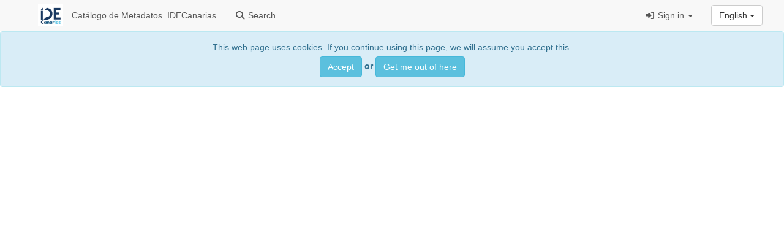

--- FILE ---
content_type: text/html;charset=UTF-8
request_url: http://catalogo.idecanarias.es/geonetwork/srv/eng/catalog.search
body_size: 2658
content:
<!DOCTYPE html
  SYSTEM "html">
<html ng-app="gn_search_default" lang="en" id="ng-app">
   <head>
      <meta http-equiv="Content-Type" content="text/html; charset=UTF-8">
      <title>Catálogo de Metadatos. IDECanarias</title>
      <meta charset="utf-8">
      <meta name="viewport" content="initial-scale=1.0">
      <meta name="apple-mobile-web-app-capable" content="yes">
      <meta name="description" content="Catálogo de Metadatos. IDECanarias">
      <meta name="keywords" content="">
      <link rel="icon" sizes="16x16 32x32 48x48" type="image/png" href="../../images/logos/favicon.png">
      <link href="/geonetwork/static/gn_fonts.css?v=a36ba671b341e17d1356f125d8b98e8211eb83cb&amp;" rel="stylesheet" media="all">
      <link href="/geonetwork/static/gn_search_default.css?v=a36ba671b341e17d1356f125d8b98e8211eb83cb&amp;" rel="stylesheet" media="all">
      <link href="/geonetwork/static/gn_print_default.css?v=a36ba671b341e17d1356f125d8b98e8211eb83cb&amp;" rel="stylesheet" media="print">
      <link href="/geonetwork/static/bootstrap-table.min.css?v=a36ba671b341e17d1356f125d8b98e8211eb83cb" rel="stylesheet" media="all">
      <link href="/geonetwork/static/gn_pickers.css?v=a36ba671b341e17d1356f125d8b98e8211eb83cb&amp;" rel="stylesheet" media="screen">
      <link href="/geonetwork/static/gn_inspire.css?v=a36ba671b341e17d1356f125d8b98e8211eb83cb&amp;" rel="stylesheet" media="all">
      <link href="/geonetwork/static/ng-skos.css?v=a36ba671b341e17d1356f125d8b98e8211eb83cb" rel="stylesheet" media="screen">
      <link href="/geonetwork/static/srv_custom_style.css?v=a36ba671b341e17d1356f125d8b98e8211eb83cb&amp;" rel="stylesheet" media="all">
   </head>
   <body data-ng-controller="GnCatController" data-ng-class="[isHeaderFixed ? 'gn-header-fixed' : 'gn-header-relative', isLogoInHeader ? 'gn-logo-in-header' : 'gn-logo-in-navbar', isFooterEnabled ? 'gn-show-footer' : 'gn-hide-footer']">
      <div data-gn-alert-manager=""></div>
      <noscript>
         <div class="navbar navbar-default gn-top-bar" role="navigation">
            <div class="container">
               <div class="navbar-header"><button type="button" class="navbar-toggle collapsed" data-toggle="collapse" data-target="#navbar" title="" aria-expanded="false" aria-controls="navbar"><span class="sr-only"></span><span class="icon-bar"></span><span class="icon-bar"></span><span class="icon-bar"></span></button></div>
               <div id="navbar" class="navbar-collapse collapse">
                  <ul class="nav navbar-nav" id="topbar-left">
                     <li><a href="https://catalogo.idecanarias.es/geonetwork/srv/"><img class="gn-logo" alt="" src="https://catalogo.idecanarias.es/geonetwork/srv/../images/logos/IDECanarias_Catalogo_Metadatos.png">Catálogo de Metadatos. IDECanarias</a></li>
                     <li><a title="" href="https://catalogo.idecanarias.es/geonetwork/srv/eng/catalog.search#/search" onclick="location.href=('https://catalogo.idecanarias.es/geonetwork/srv/eng/catalog.search#/search');return false;"><i class="fa fa-fw fa-search hidden-sm">&nbsp;</i><span></span></a></li>
                     <li id="map-menu" class="hidden-nojs"><a title="" href="https://catalogo.idecanarias.es/geonetwork/srv/eng/catalog.search#/map"><i class="fa fa-fw fa-globe hidden-sm">&nbsp;</i><span></span></a></li>
                  </ul>
                  <ul class="nav navbar-nav navbar-right">
                     <li><a href="https://catalogo.idecanarias.es/geonetwork/srv/eng/catalog.signin" title=""><i class="fa fa-sign-in fa-fw">&nbsp;</i></a></li>
                  </ul>
               </div>
            </div>
         </div>
         <div class="container page">
            <div class="row gn-row-main">
               <div class="col-sm-8 col-sm-offset-2">
                  <h1>Catálogo de Metadatos. IDECanarias</h1>
                  <p>
                     
                     GeoNetwork opensource allows to easily share geographically referenced thematic
                     information between different organizations. For more information please contact
                     
                     
                  </p>
                  <p>
                     GeoNetwork's purpose is:
                     
                     To improve access to and integrated use of spatial data and information
                     To support decision making
                     To promote multidisciplinary approaches to sustainable development
                     To enhance understanding of the benefits of geographic information
                     
                     
                  </p><br><br><div class="alert alert-warning" data-ng-hide=""><strong>Warning!</strong> 
                     <nojs>Javascript is not enabled. Enable it or click
                        <a href="../search">here to search
                           </a>
                        in a degraded mode.
                        
                     </nojs>
                  </div>
               </div>
            </div>
         </div>
         <div class="navbar navbar-default gn-bottom-bar" role="navigation">
            <ul class="nav navbar-nav">
               <li class="gn-footer-text"></li>
               <li><a href="http://geonetwork-opensource.org/"><i class="fa fa-fw">&nbsp;</i><span></span></a></li>
               <li class="hidden-sm"><a href="https://github.com/geonetwork/core-geonetwork"><i class="fa fa-github">&nbsp;</i><span></span></a></li>
               <li><a href="/geonetwork/doc/api" title="">&nbsp;</a></li>
            </ul>
         </div>
      </noscript>
      <div data-ng-include="'../../catalog/views/default/templates/index.html'" class="gn-full"></div><script>var grecaptcha = {render: function() {}};
        </script><script src="/geonetwork/static/lib.js?v=a36ba671b341e17d1356f125d8b98e8211eb83cb"></script><script src="/geonetwork/static/gn_search_default.js?v=a36ba671b341e17d1356f125d8b98e8211eb83cb&amp;"></script><script src="../../catalog/lib/d3_timeseries/d3.min.js?v=a36ba671b341e17d1356f125d8b98e8211eb83cb"></script><script src="../../catalog/lib/timeline/timeline-zoomable.js?v=a36ba671b341e17d1356f125d8b98e8211eb83cb"></script><link rel="stylesheet" href="../../catalog/lib/timeline/timeline.css">
      <link rel="stylesheet" href="../../catalog/lib/d3_timeseries/nv.d3.min.css"><script type="text/javascript">
      var module = angular.module('gn_search');

      module.config(['gnGlobalSettings',
      function(gnGlobalSettings) {
      gnGlobalSettings.webAnalyticsService = '';
      }]);
    </script><script type="text/javascript">
        module.config(['gnGlobalSettings',
        function(gnGlobalSettings) {
        gnGlobalSettings.isDisableLoginForm = false;
        gnGlobalSettings.isShowLoginAsLink = false;
        gnGlobalSettings.isUserProfileUpdateEnabled = true;
        gnGlobalSettings.isUserGroupUpdateEnabled = true;
        }]);
      </script><script type="text/javascript">
      // Init GN config which is a dependency of gn
      // in order to be initialized quite early
      var cfgModule = angular.module('gn_config', []);
      cfgModule.config(['gnViewerSettings', 'gnSearchSettings', 'gnGlobalSettings',
      function(gnViewerSettings, gnSearchSettings, gnGlobalSettings) {
      gnGlobalSettings.init(
      {
  "mods": {
    "header": {
      "topCustomMenu": [
        "gn-site-name-menu",
        "gn-portal-switcher",
        "gn-search-menu",
        "gn-contribute-menu",
        "gn-admin-menu"
      ]
    },
    "search": {
      "searchMapPlacement": ""
    }
  }
},
      null,
      "https://catalogo.idecanarias.es/geonetwork/srv/",
      gnViewerSettings, gnSearchSettings);
      }]);

      // See jQuery.htmlPrefilter changes: https://jquery.com/upgrade-guide/3.5/
      // Uncomment this line to debug issues with self-closed tags and use the debug mode to get jQuery Migrate warning
      // about the problematic HTML snippet.
      //jQuery.migrateEnablePatches( "self-closed-tags" );
    </script></body>
</html>

--- FILE ---
content_type: text/html
request_url: http://catalogo.idecanarias.es/geonetwork/catalog/views/default/templates/index.html
body_size: 902
content:
<div
  data-ng-class="fluidHeaderLayout ? 'container-fluid' : 'container'"
  data-ng-controller="gnsScrollController"
>
  <button
    class="btn btn-warning gn-skiplink"
    type="button"
    data-ng-click="gotoAnchor('main-content')"
    data-ng-class="gnCfg.mods.header.enabled && gnCfg.mods.header.isLogoInHeader ? 'gn-skiplink-top' : 'gn-skiplink-nav'"
  >
    <span translate="">skipLink</span>
  </button>
</div>

<header
  class="gn-header"
  data-ng-show="gnCfg.mods.header.enabled && gnCfg.mods.header.isLogoInHeader"
>
  <div data-ng-class="fluidHeaderLayout ? 'container-fluid' : 'container'">
    <div class="row">
      <div class="col-md-12 text-{{gnCfg.mods.header.logoInHeaderPosition}}">
        <a data-gn-active-tb-item="{{gnCfg.mods.home.appUrl}}">
          <img
            class="{{gnCfg.mods.header.logoInHeaderPosition}}"
            alt="{{'siteLogo' | translate}}"
            data-ng-src="{{gnUrl}}../images/logos/{{info['node/id'] || info['system/site/siteId']}}.png?random{{info['system/site/lastUpdate']}}"
          />
        </a>
      </div>
    </div>
  </div>
</header>
<nav
  class="navbar navbar-default gn-top-bar"
  role="navigation"
  data-ng-show="gnCfg.mods.header.enabled"
  data-gn-toolbar=""
  xmlns="http://www.w3.org/1999/html"
></nav>

<main class="gn-search-page" id="main-content" data-ng-controller="GnSearchController">
  <cookiewarning></cookiewarning>
  <div class="" data-ng-controller="gnsDefault">
    <gn-extend-mainctrl></gn-extend-mainctrl>

    <div data-gn-saved-selections="">
      <div
        data-ng-include="'../../catalog/views/default/templates/home.html'"
        data-ng-if="activeTab == '/home'"
      ></div>
      <div
        data-ng-include="'../../catalog/views/default/templates/results.html'"
        data-ng-show="activeTab == '/search'"
      ></div>
      <div
        data-ng-include="'../../catalog/views/default/templates/recordView/recordView.html'"
        data-ng-if="activeTab == '/metadata'"
        class="gn-view-approved"
      ></div>
      <div
        data-ng-include="'../../catalog/views/default/templates/recordView/recordView.html'"
        data-ng-if="activeTab == '/metadraf'"
        class="gn-view-not-approved"
      ></div>
      <div
        data-ng-include="'../../catalog/views/default/templates/page.html'"
        data-ng-if="activeTab == '/page'"
      ></div>
    </div>
  </div>
</main>


--- FILE ---
content_type: text/html
request_url: http://catalogo.idecanarias.es/geonetwork/catalog/views/default/templates/results.html
body_size: 1722
content:
<div data-ng-search-form="" data-runSearch="true">
  <div
    data-ng-if="!showHealthIndexError && searchOptions.fullText !== false"
    class="hidden-print"
    data-ng-include="'../../catalog/views/default/templates/searchForm.html'"
  ></div>

  <div class="row gn-row-results">
    <div class="col-sm-offset-6" data-gn-index-error-panel=""></div>

    <div data-ng-class="fluidLayout ? 'container-fluid' : 'container'">
      <div
        class="gn-search-facet"
        data-ng-class="(isFilterTagsDisplayedInSearch === true
            || searchResults.facets.length > 0) ? 'col-md-3': 'hidden'"
      >
        <div ng-if="searchMapPlacement === 'facets'">
          <div class="panel panel-default">
            <div class="panel-heading" data-gn-slide-toggle="">
              <span translate="" class="ng-scope">map</span>
            </div>
            <div
              data-gn-map-field="searchObj.searchMap"
              data-gn-map-field-geom="searchObj.params.geometry"
              data-gn-map-field-opt="searchObj.mapfieldOption"
              class="gn-search-map gn-map-relative"
            ></div>
          </div>
        </div>
        <div
          data-search-filter-tags
          data-dimensions="searchResults.facets"
          data-use-location-parameters="true"
          ng-if="isFilterTagsDisplayedInSearch && searchResults.facets"
        ></div>

        <div
          data-gn-user-searches-panel="user"
          data-ng-if="isUserSearchesEnabled && user.isConnected()"
        ></div>
        <div
          data-ng-show="searchResults.records.length > 0
            && searchResults.facets.length > 0"
          data-es-facets="searchResults.facets"
        ></div>

        <div
          data-ng-show="searchResults.records.length > 0"
          data-gn-saved-selections-panel="user"
        ></div>
      </div>
      <!-- /.gn-search-facet -->

      <div
        class="container-fluid"
        data-ng-class="(isFilterTagsDisplayedInSearch === true
            || searchResults.facets.length > 0) ? 'col-md-9': 'col-md-12'"
      >
        <div
          class="row gn-row-tools hidden-print"
          data-ng-show="searchResults.records.length > 0"
        >
          <div class="col-xs-6 col-sm-3 gn-nopadding-left">
            <div
              data-gn-selection-widget=""
              data-ng-if="showBatchDropdown"
              data-results="searchResults"
            ></div>
          </div>

          <div class="col-xs-12 col-sm-6 text-center">
            <div
              class=""
              data-gn-pagination="paginationInfo"
              data-hits-values="searchObj.hitsperpageValues"
              data-enable-hot-keys=""
              data-enable-events=""
            ></div>
          </div>

          <div class="col-xs-6 col-sm-3 gn-nopadding-right text-right navbar-right">
            <div
              data-sortby-combo=""
              class="d-inline-block"
              data-params="searchObj.params"
              data-gn-sortby-values="searchObj.sortbyValues"
            ></div>

            <div data-gn-results-tpl-switcher="" class="d-inline-block"></div>
          </div>
        </div>
        <!-- /.gn-row-tools -->

        <div class="row">
          <div
            data-ng-show="searchResults.records.length > 0"
            data-es-facets="searchResults.facets"
            data-tab-field="facetTabField"
          ></div>
        </div>
        <div class="row">
          <div class="col-xs-12 gn-nopadding-left gn-nopadding-right">
            <span class="loading fa fa-spinner fa-spin" data-ng-show="searching"></span>

            <div
              class="alert alert-warning"
              role="alert"
              ng-if="!searching && searchResults.count == 0"
            >
              <i class="fa fa-frown-o"></i>
              <span data-translate="">zarooResult</span>
            </div>

            <div
              data-ng-show="searchResults.records.length > 0"
              data-gn-results-container=""
              data-search-results="searchResults"
              data-template-url="resultTemplate"
              data-map="searchObj.searchMap"
            ></div>
          </div>
        </div>
        <div class="row gn-row-tools gn-noborder-bottom hidden-print">
          <div class="col-sm-3">
            <button
              data-ng-show="searchResults.records.length > 9"
              class="btn btn-link hidden-print"
              onClick="window.scrollTo(0,0);"
              title="{{'scrollTop' | translate}}"
            >
              <i class="fa fa-fw fa-chevron-up"></i>
            </button>
          </div>
          <div class="col-xs-12 col-sm-6 text-center">
            <div
              class=""
              data-gn-pagination="paginationInfo"
              data-hits-values="searchObj.hitsperpageValues"
              data-enable-hot-keys=""
              data-enable-events=""
            ></div>
          </div>
        </div>
      </div>
    </div>

    <div ng-if="searchMapPlacement === 'results'" class="hidden-print">
      <div
        data-gn-map-field="searchObj.searchMap"
        data-gn-map-field-geom="searchObj.params.geometry"
        data-gn-map-field-opt="searchObj.mapfieldOption"
        class="gn-search-map gn-map-fixed hidden-xs"
      ></div>

      <button
        data-ng-click="toggleMap()"
        title="{{'toggleMiniMap' | translate}}"
        class="gn-toggle gn-minimap-toggle btn btn-primary gn-minimap-button hidden-xs"
      >
        <i class="fa fa-angle-double-right"></i>
        <strong class="gn-minimap-toggle gn-minimap-text" data-translate="">map</strong>
      </button>
    </div>
  </div>
</div>


--- FILE ---
content_type: text/html
request_url: http://catalogo.idecanarias.es/geonetwork/catalog/views/default/templates/recordView/recordView.html
body_size: 2134
content:
<div data-ng-controller="GnMdViewController">
  <!--<pre>
  {{mdView.current.record}}
  </pre>-->

  <div
    data-ng-if="mdView.current.record.draft == 'e' || mdView.current.record.draft == 'y'"
    data-ng-show="user.canEditRecord(mdView.current.record)"
    class="bg-info see-draft-alert"
  >
    <!-- If draft exists, show a link -->
    <a
      data-ng-if="mdView.current.record.draft == 'e'"
      class="see-draft see-draft-not-approved"
      title=" {{('status-' + mdView.current.record.mdStatus) | translate}}"
      data-ng-href="#/metadraf/{{md.uuid}}"
      data-ng-show="user.canEditRecord(mdView.current.record)"
    >
      {{'seeDraft' | translate}}
    </a>

    <!-- If approved exists, show a link -->
    <a
      data-ng-if="mdView.current.record.draft == 'y'"
      class="see-draft see-draft-approved"
      title=" {{('status-' + mdView.current.record.mdStatus) | translate}}"
      data-ng-href="#/metadata/{{md.uuid}}"
      data-ng-show="user.canEditRecord(mdView.current.record)"
    >
      {{'seeNoDraft' | translate}}
    </a>
  </div>

  <div class="container">
    <div
      class="alert alert-warning"
      data-ng-hide="!mdView.loadDetailsFinished || mdView.current.record"
    >
      <span
        data-translate=""
        data-translate-values="{uuid: '{{recordIdentifierRequested | htmlToPlaintext}}'}"
      >
        recordNotFound
      </span>
      <span
        data-ng-hide="user"
        data-translate=""
        data-translate-values="{url: '{{url | encodeURIComponent}}'}"
      >
        trySignIn
      </span>
    </div>
    <div class="row" data-ng-show="!mdView.loadDetailsFinished">
      <i class="fa fa-spinner fa-spin fa-3x fa-fw"></i>
    </div>

    <!-- status message on top -->
    <div data-ng-repeat="c in mdView.current.record.cl_status track by $index">
      <div
        data-ng-show="showStatusTopBarFor.indexOf(c.key) !== -1"
        title="{{c.key | translate}}"
        class="gn-status-stamp-top gn-status-bg gn-status-{{c.key}}-bg"
      >
        <span class="gn-status gn-status-mdview">{{c.key | translate}}</span>
      </div>
    </div>
    <!-- status message as watermark -->
    <div data-ng-repeat="c in mdView.current.record.cl_status track by $index">
      <div
        data-ng-show="showStatusWatermarkFor.indexOf(c.key) !== -1"
        title="{{c.key | translate}}"
        class="gn-status-stamp"
      >
        <span class="gn-status gn-status-mdview gn-status-{{c.key}}"
          >{{c.key | translate}}</span
        >
      </div>
    </div>

    <div class="row gn-md-view" data-ng-show="mdView.current.record">
      <div class="btn-toolbar hidden-print" role="toolbar">
        <!-- back -->
        <div class="btn-group" role="group">
          <button
            class="btn btn-default"
            data-ng-click="closeRecord(mdView.current.record)"
          >
            <span class="fa fa-fw fa-search"></span>
            {{'backTo' + (fromView || 'search') | translate}}
          </button>
        </div>

        <div class="pull-right">
          <!-- edit -->
          <div class="btn-group pull-left" role="group">
            <a
              class="btn btn-default gn-md-edit-btn"
              data-ng-show="user.canEditRecord(mdView.current.record) && (user.isReviewerOrMore() || mdView.current.record.mdStatus != 4 || !isMdWorkflowEnable)"
              data-ng-href="catalog.edit#/metadata/{{gnMetadataActions.getMetadataIdToEdit(mdView.current.record)}}?redirectUrl=catalog.search%23%2Fmetadata%2F{{mdView.current.record.uuid}}"
              title="{{'edit' | translate}}"
            >
              <span class="fa fa-fw fa-pencil"></span>
              <span data-translate="" class="hidden-sm hidden-xs">edit</span>
            </a>
          </div>

          <!-- delete -->
          <div class="btn-group pull-left" role="group">
            <a
              class="btn btn-default"
              href
              data-ng-if="mdView.current.record.draft != 'y'"
              data-ng-show="(!mdView.current.record.isPublished() || (mdView.current.record.isPublished() && user.canDeletePublishedMetadata()) ) && user.canEditRecord(mdView.current.record)
                            && (user.isReviewerOrMore() || mdView.current.record.mdStatus != 4 || !isMdWorkflowEnable)"
              data-gn-click-and-spin="deleteRecord(mdView.current.record)"
              data-gn-confirm-click="{{'deleteRecordConfirm' | translate: {resourceTitle: (mdView.current.record.resourceTitle | json)} }}"
              title="{{'delete' | translate}}"
            >
              <span class="fa fa-fw fa-times"></span>
              <span data-translate="" class="hidden-sm hidden-xs">delete</span>
            </a>

            <a
              class="btn btn-default"
              href
              data-ng-if="mdView.current.record.draft == 'y'"
              data-ng-show="(!mdView.current.record.isPublished() || (mdView.current.record.isPublished() && user.canDeletePublishedMetadata()) ) && user.canEditRecord(mdView.current.record)
                            && (user.isReviewerOrMore() || mdView.current.record.mdStatus != 4 || !isMdWorkflowEnable)"
              data-gn-click-and-spin="cancelWorkingCopy(mdView.current.record)"
              data-gn-confirm-click="{{'deleteWorkingCopyRecordConfirm' | translate: {resourceTitle: (mdView.current.record.resourceTitle | json)} }}"
              title="{{'cancelWorkingCopy' | translate}}"
            >
              <span class="fa fa-fw fa-times"></span>
              <span
                data-translate=""
                class="hidden-sm hidden-xs"
                data-ng-if="mdView.current.record.draft == 'y'"
                >cancelWorkingCopy</span
              >
            </a>
          </div>

          <!-- manage -->
          <div
            class="gn-md-actions-btn pull-left"
            data-gn-md-actions-menu="mdView.current.record"
          ></div>

          <!-- display mode -->
          <div class="btn-group gn-view-menu-button pull-left">
            <button
              type="button"
              class="btn btn-default dropdown-toggle"
              data-toggle="dropdown"
              aria-label="{{'chooseAView' | translate}}"
              aria-expanded="false"
            >
              <span class="fa fa-fw fa-eye"></span>
              <span data-translate="" class="hidden-sm hidden-xs">chooseAView</span>
              <span class="caret"></span>
            </button>
            <ul class="dropdown-menu" role="menu">
              <li
                role="menuitem"
                data-ng-repeat="f in recordFormatterList"
                data-ng-class="currentFormatter === f.url ? 'disabled' : ''"
              >
                <a
                  href=""
                  gn-metadata-open="mdView.current.record"
                  gn-records="mdView.records"
                  gn-formatter="f && f.url"
                >
                  {{f.label | translate}}
                </a>
              </li>
            </ul>
          </div>
        </div>
      </div>

      <div
        data-ng-show="gnMdViewObj.usingFormatter"
        id="gn-metadata-display"
        class="gn-metadata-display"
      ></div>

      <div data-ng-show="!gnMdViewObj.usingFormatter" class="gn-metadata-display">
        <div data-ng-switch on="md.resourceType[0]">
          <div data-ng-switch-when="series">
            <div
              ng-include="'../../catalog/views/default/templates/recordView/type-series.html'"
            ></div>
          </div>
          <div data-ng-switch-when="service">
            <div
              ng-include="'../../catalog/views/default/templates/recordView/type-service.html'"
            ></div>
          </div>
          <div data-ng-switch-default>
            <div
              ng-include="'../../catalog/views/default/templates/recordView/type-dataset.html'"
            ></div>
          </div>
        </div>
      </div>
    </div>
  </div>
</div>


--- FILE ---
content_type: text/html
request_url: http://catalogo.idecanarias.es/geonetwork/catalog/views/default/templates/recordView/type-dataset.html
body_size: 1920
content:
<!-- title & summary -->
<div
  class="row gn-card gn-card-{{mdView.current.record.resourceType[0]}} gn-margin-top gn-margin-bottom gn-padding-top gn-padding-bottom"
>
  <div class="col-md-8 gn-record">
    <div ng-include="'../../catalog/views/default/templates/recordView/title.html'"></div>
  </div>
  <div class="col-md-4 gn-md-side">
    <div
      ng-include="'../../catalog/views/default/templates/recordView/status.html'"
    ></div>

    <div gn-record-is-replaced-by="mdView.current.record.uuid"></div>

    <div
      class="gn-margin-top"
      ng-include="'../../catalog/views/default/templates/recordView/thumbnails.html'"
    ></div>

    <div
      class="gn-margin-top"
      ng-include="'../../catalog/views/default/templates/recordView/summary.html'"
    ></div>
  </div>
</div>

<!-- map & extent -->
<div
  class="row gn-section gn-section-{{mdView.current.record.resourceType[0]}} gn-padding-top"
  data-ng-if="mdView.current.record.geom
              || mdView.current.record.extentDescriptionObject
              || mdView.current.record.extentIdentifierObject"
>
  <div class="gn-record" data-ng-class="showDataBrowser ? 'col-md-12' : 'col-md-8'">
    <div data-ng-if="mdView.current.record.geom">
      <h2>{{(showDataBrowser ? 'dataPreview' : 'spatialExtent') | translate}}</h2>
      <div data-gn-data-preview="mdView.current.record"></div>
      <br />
    </div>

    <div
      data-ng-repeat="t in ['extentDescription', 'extentIdentifier']"
      data-ng-if="mdView.current.record[t + 'Object']"
    >
      <ul
        class="gn-label-list pull-left"
        data-ng-repeat="c in mdView.current.record[t + 'Object']"
      >
        <li title="{{t | translate}}">
          <i class="fa fa-fw fa-location-pin"></i>
          {{c.default}}
        </li>
      </ul>
    </div>

    <div
      data-gn-keyword-badges="mdView.current.record"
      data-thesaurus="viewConfig.locationThesaurus"
    ></div>
  </div>
  <div class="col-md-4 gn-md-side gn-nopadding-top" data-ng-if="!showDataBrowser">
    <div
      ng-include="'../../catalog/views/default/templates/recordView/spatial.html'"
    ></div>
  </div>
</div>

<!-- links (Download, API, Others) -->
<div class="row gn-section gn-section-{{mdView.current.record.resourceType[0]}}">
  <div class="col-md-8 gn-record">
    <div
      ng-include="'../../catalog/views/default/templates/recordView/downloads.html'"
    ></div>
    <div
      class="gn-page-break-avoid"
      ng-include="'../../catalog/views/default/templates/recordView/constraints.html'"
    ></div>
  </div>
  <!-- /.col-md-8 gn-record -->

  <div
    class="gn-md-side"
    data-ng-class="[].concat(mdView.current.record.related.datasets, mdView.current.record.related.services).length > 3 ? 'col-md-12' : 'col-md-4'"
  >
    <!-- format -->
    <div data-ng-if="mdView.current.record.format" class="gn-margin-bottom flex-row">
      <span class="badge badge-rounded">
        <i class="fa fa-fw fa-globe"></i>
      </span>
      <div>
        <h3 data-translate="">format</h3>
        <ul class="gn-label-list">
          <li data-ng-repeat="f in mdView.current.record.format track by $index">
            <a data-gn-search-filter-popup-link="format" data-filter="f">{{f}}</a>
          </li>
        </ul>
      </div>
    </div>

    <div
      class="gn-contact-col-1"
      data-ng-if="mdView.current.record.contactForDistribution"
      data-gn-metadata-contacts="mdView.current.record.contactForDistribution"
      data-gn-mode="default"
      data-layout="icon"
    ></div>

    <div
      data-ng-if="mdView.current.record.related.uuids"
      data-gn-related="mdView.current.record"
      data-user="user"
      data-layout="card"
      data-types="services"
      data-title="{{'<span class=\'badge badge-rounded\'><i class=\'fa fa-fw gn-icon-service\'></i></span><strong>' + ('openRecordservices' | translate) + '</strong>'}}"
    ></div>
    <div
      data-ng-if="mdView.current.record.related.uuids"
      data-gn-related="mdView.current.record"
      data-user="user"
      data-layout="card"
      data-size="4"
      data-types="datasets"
      data-title="{{'<span class=\'badge badge-rounded\'><i class=\'fa fa-fw gn-icon-dataset\'></i></span><strong>' + ('openRecorddatasets' | translate) + '</strong>'}}"
    ></div>
  </div>
</div>

<div class="row gn-section gn-section-{{mdView.current.record.resourceType[0]}}">
  <div class="col-md-12 gn-record">
    <h2 data-translate="">technicalInformation</h2>
  </div>
  <div
    class="gn-md-side gn-nopadding-top"
    data-ng-class="showDataBrowser ? 'col-md-8' : 'col-md-12'"
  >
    <div
      class="col-3 gn-padding-bottom-lg"
      ng-include="'../../catalog/views/default/templates/recordView/technical.html'"
    ></div>
  </div>
  <div class="col-md-4 gn-md-side gn-nopadding-top" data-ng-if="showDataBrowser">
    <div
      ng-include="'../../catalog/views/default/templates/recordView/spatial.html'"
    ></div>
  </div>
</div>

<div
  class="row gn-section gn-section-{{mdView.current.record.resourceType[0]}}"
  data-ng-if="mdView.current.record.featureTypes.length
                 || mdView.current.record.related.fcats.length > 0"
>
  <div class="col-md-12 gn-record">
    <div
      ng-include="'../../catalog/views/default/templates/recordView/featurecatalogue.html'"
    ></div>
  </div>
</div>

<div
  class="row"
  data-ng-if="mdView.current.record.lineage
                 || mdView.current.record.sourceDescription
                 || mdView.current.record.supplementalInformation"
>
  <div class="col-md-8 gn-record gn-page-break-avoid">
    <div
      ng-include="'../../catalog/views/default/templates/recordView/lineage.html'"
    ></div>
  </div>
  <!-- /.col-md-8 gn-record -->
  <div
    ng-include="'../../catalog/views/default/templates/recordView/sources.html'"
    data-gn-include-and-replace=""
  ></div>
</div>

<div
  class="row gn-section gn-section-{{mdView.current.record.resourceType[0]}} gn-padding-bottom-lg"
  data-ng-if="mdView.current.record.specificationConformance || mdView.current.record.measure || mdView.current.record.processSteps"
>
  <div class="col-md-8 gn-record">
    <div
      ng-include="'../../catalog/views/default/templates/recordView/quality.html'"
    ></div>
  </div>

  <div class="col-md-12 gn-record">
    <div
      ng-include="'../../catalog/views/default/templates/recordView/measures.html'"
    ></div>
  </div>

  <div class="col-md-12 gn-record">
    <div
      ng-include="'../../catalog/views/default/templates/recordView/processsteps.html'"
    ></div>
  </div>
</div>

<div class="row gn-section gn-section-{{mdView.current.record.resourceType[0]}}">
  <div class="col-md-8 gn-record gn-break">
    <div
      ng-include="'../../catalog/views/default/templates/recordView/contact.html'"
    ></div>
  </div>
</div>

<div class="row">
  <div class="col-md-12 gn-record">
    <div
      data-ng-if="mdView.current.record.related.uuids"
      data-gn-related="mdView.current.record"
      data-user="user"
      data-layout="card"
      data-types="children"
      data-title="{{'seriesComposedOf' | translate}}"
    ></div>

    <div
      ng-include="'../../catalog/views/default/templates/recordView/related.html'"
    ></div>
  </div>
</div>

<!-- metadata -->
<div class="gn-section gn-section-{{mdView.current.record.resourceType[0]}} row">
  <h2 class="col-md-12" data-translate="">metadataInformation</h2>
  <div class="col-md-8">
    <div
      class="gn-page-break-avoid"
      ng-include="'../../catalog/views/default/templates/recordView/metadatacontact.html'"
    ></div>
  </div>
  <div class="col-md-4 gn-md-side">
    <div
      class="gn-page-break-avoid"
      ng-include="'../../catalog/views/default/templates/recordView/metadata.html'"
    ></div>
  </div>
</div>

<div class="row hidden-print">
  <div class="col-md-8">
    <div ng-include="'../../catalog/views/default/templates/recordView/share.html'"></div>
  </div>
</div>

<div
  class="hidden-print"
  ng-include="'../../catalog/views/default/templates/recordView/footer.html'"
></div>


--- FILE ---
content_type: text/html
request_url: http://catalogo.idecanarias.es/geonetwork/catalog/views/default/templates/searchForm.html
body_size: 1009
content:
<form class="form-horizontal" role="form">
  <input type="hidden" name="_csrf" value="{{csrf}}" />
  <!--ANY full text search input-->
  <div class="row gn-top-search">
    <div data-ng-class="fluidLayout ? 'container-fluid' : 'container'">
      <div class="col-md-offset-3 col-md-6">
        <div class="input-group gn-form-any">
          <div
            data-gn-user-searches-list=""
            data-ng-cloak=""
            data-mode="button"
            class="input-group-btn btn-favorites"
          ></div>
          <input
            type="text"
            class="form-control input-lg"
            id="gn-any-field"
            title="{{'anyFieldTitle' | translate}}"
            data-ng-model="searchObj.params.any"
            autocomplete="off"
            placeholder="{{'anyPlaceHolder' | translate}}"
            aria-label="{{'anyPlaceHolder' | translate}}"
            data-ng-keyup="$event.keyCode == 13 && hideSearchSuggestions() && triggerSearch()"
            data-typeahead="md.label as md.label for md in getAnySuggestions($viewValue, searchObj)"
            data-typeahead-template-url="../../catalog/templates/gn-typeahead-match.html"
            data-typeahead-loading="anyLoading"
            class="form-control"
            data-typeahead-min-length="1"
            data-typeahead-focus-first="false"
            data-typeahead-wait-ms="600"
          />

          <div class="input-group-btn">
            <button
              type="button"
              data-ng-click="resetSearch(searchObj.defaultParams);"
              title="{{'ClearTitle' | translate}}"
              class="btn btn-default btn-lg btn-reset"
            >
              <i class="fa fa-times"></i>
              <span class="sr-only" data-translate="">ClearTitle</span>
            </button>
            <button
              type="button"
              data-ng-click="triggerSearch()"
              title="{{'search' | translate}}"
              class="btn btn-default btn-lg btn-search"
            >
              <i class="fa fa-search"></i>
              <span class="sr-only" data-translate="">search</span>
            </button>
            <button
              type="button"
              class="btn btn-default btn-lg btn-advanced"
              title="{{'searchOptions' | translate}}"
              data-ng-model="searchObj.advancedMode"
              btn-checkbox=""
              btn-checkbox-true="1"
              btn-checkbox-false="0"
            >
              <i class="fa fa-fw fa-sliders"></i>
              <span class="sr-only" data-translate="">searchOptions</span>
            </button>
          </div>
        </div>
        <div data-ng-show="searchObj.advancedMode">
          <!--Advanced search form-->
          <div data-ng-include="advancedSearchTemplate"></div>
        </div>
      </div>
    </div>
  </div>
  <!-- /.gn-top-search -->
</form>


--- FILE ---
content_type: text/html
request_url: http://catalogo.idecanarias.es/geonetwork/catalog/views/default/templates/recordView/title.html
body_size: 617
content:
<div>
  <h1 class="gn-break">
    <i class="fa gn-icon-{{mdView.current.record.resourceType[0]}}"></i>

    {{mdView.current.record.resourceTitle}}

    <span
      class="text-muted badge"
      data-ng-class="{
              'text-success': md.mdStatus == 2,
              'text-warning': md.mdStatus == 4
              }"
      data-ng-if="user.isEditorOrMore()
                      && md.mdStatus < 50
                      && isMdWorkflowEnable"
      >{{('status-' + md.mdStatus) | translate}}</span
    >
  </h1>

  <div
    class="gn-alt-title"
    data-ng-if="mdView.current.record.resourceAltTitle.length > 0"
  >
    <span data-translate="">alternateTitle</span>
    {{mdView.current.record.resourceAltTitle.join(', ')}}
  </div>

  <div
    data-ng-if="['series', 'service'].indexOf(mdView.current.record.resourceType[0]) !== -1
                    && mdView.current.record.related"
    data-gn-record-mosaic=""
    records="mdView.current.record.related.all"
    size="8"
  ></div>

  <div
    data-ng-if="mdView.current.record.related.uuids"
    data-gn-related="mdView.current.record"
    data-user="user"
    data-alt-title="{{'memberOf' | translate}}"
    data-layout="title"
    data-types="parent"
  ></div>

  <p data-ng-bind-html="(mdView.current.record.resourceAbstract) | linky | newlines"></p>
</div>


--- FILE ---
content_type: text/html
request_url: http://catalogo.idecanarias.es/geonetwork/catalog/views/default/templates/recordView/summary.html
body_size: 763
content:
<section class="gn-md-side-dates">
  <div
    data-ng-show="mdView.current.record.resourceTemporalExtentDetails"
    class="gn-margin-bottom flex-row"
  >
    <span class="badge badge-rounded">
      <i class="fa fa-fw fa-calendar"></i>
    </span>
    <div>
      <h3 data-translate="">tempExtent</h3>
      <br />
      <p data-ng-repeat="range in mdView.current.record.resourceTemporalExtentDetails">
        <span data-ng-show="range.start">
          <span data-ng-show="range.start.indeterminatePosition"
            >{{range.start.indeterminatePosition | translate}}&nbsp;</span
          >
          <span data-gn-humanize-time="{{range.start.date}}"></span>
          <span data-ng-show="range.start.calendarEraName"
            >{{range.start.calendarEraName | translate}}</span
          >
        </span>
        <span class="spacer" data-ng-show="range.start.date !== range.end.date">
          <i class="fa fa-long-arrow-right"></i>
        </span>
        <span data-ng-show="range.end && range.start.date !== range.end.date">
          <span data-ng-show="range.end.indeterminatePosition"
            >{{range.end.indeterminatePosition | translate}}&nbsp;</span
          >
          <span data-gn-humanize-time="{{range.end.date}}"></span>
          <span data-ng-show="range.end.calendarEraName"
            >{{range.end.calendarEraName | translate}}</span
          >
        </span>
      </p>
    </div>
  </div>

  <div
    data-ng-show="mdView.current.record.resourceVerticalRange"
    class="gn-margin-bottom flex-row"
  >
    <span class="badge badge-rounded">
      <i class="fa fa-fw fa-clock-o"></i>
    </span>
    <div>
      <h3 data-translate="">resourceVerticalRange</h3>
      <div class="flex flex-col">
        <p data-ng-repeat="range in mdView.current.record.resourceVerticalRange">
          <span data-ng-show="range.gte || range.gte===0">
            {{range.gte}}{{range.unit || 'm'}}
          </span>
          <span
            class="spacer"
            data-ng-show="(range.gte || range.gte===0) && (range.lte || range.lte===0)"
          >
            <i class="fa fa-long-arrow-right"></i>
          </span>
          <span data-ng-show="range.lte || range.lte===0">
            {{range.lte}}{{range.unit || 'm'}}
          </span>
        </p>
      </div>
    </div>
  </div>
</section>

<div
  data-gn-keyword-badges="mdView.current.record"
  data-thesaurus="viewConfig.mainThesaurus"
></div>


--- FILE ---
content_type: text/html
request_url: http://catalogo.idecanarias.es/geonetwork/catalog/views/default/templates/recordView/downloads.html
body_size: 325
content:
<div
  data-ng-if="md.link"
  data-gn-distribution-resources-container="md"
  data-mode="::viewConfig.distributionConfig.layout || ''"
  data-editable="false"
  data-related-config="::viewConfig.distributionConfig.sections"
></div>

<div data-ng-if="mdView.current.record.orderingInstructions.length > 0">
  <h2 data-translate="">orderingInstructions</h2>
  <p
    data-ng-repeat="o in mdView.current.record.orderingInstructions"
    data-ng-bind-html="o | linky | newlines"
  ></p>
</div>


--- FILE ---
content_type: text/html
request_url: http://catalogo.idecanarias.es/geonetwork/catalog/views/default/templates/recordView/constraints.html
body_size: 432
content:
<div
  data-ng-if="mdView.current.record.MD_LegalConstraintsUseLimitation
                     || mdView.current.record.MD_LegalConstraintsOtherConstraints"
  class="gn-margin-bottom flex-row"
>
  <span class="badge badge-rounded" title="{{'legalConstraints' | translate}}">
    <i class="fa fa-fw fa-gavel"></i>
  </span>
  <div>
    <h2 data-translate="">accessAndUseConstraints</h2>

    <p
      data-gn-metadata-object-field="MD_LegalConstraintsOtherConstraints"
      data-record="mdView.current.record"
    ></p>

    <p
      data-gn-metadata-object-field="MD_LegalConstraintsUseLimitation"
      data-record="mdView.current.record"
    ></p>
  </div>
</div>

<div
  data-ng-if="mdView.current.record.MD_SecurityConstraintsUseLimitation"
  class="gn-margin-bottom flex-row"
>
  <span class="badge badge-rounded" title="{{'securityConstraints' | translate}}">
    <i class="fa fa-fw fa-lock"></i>
  </span>
  <div>
    <h2 data-translate="">securityConstraints</h2>

    <p
      data-gn-metadata-object-field="MD_SecurityConstraintsUseLimitation"
      data-record="mdView.current.record"
    ></p>
  </div>
</div>

<div
  data-ng-if="mdView.current.record.MD_ConstraintsUseLimitation"
  class="flex-row gn-margin-bottom"
>
  <span class="badge badge-rounded" title="{{'resourceConstraints' | translate}}">
    <i class="fa fa-fw fa-lock"></i>
  </span>
  <div>
    <h2 data-translate="">resourceConstraints</h2>

    <p
      data-gn-metadata-object-field="MD_ConstraintsUseLimitation"
      data-record="mdView.current.record"
    ></p>
  </div>
</div>


--- FILE ---
content_type: text/html
request_url: http://catalogo.idecanarias.es/geonetwork/catalog/views/default/templates/recordView/technical.html
body_size: 1268
content:
<div>
  <section
    class="gn-md-side-dates"
    data-ng-if="mdView.current.record.resourceDate.length > 0"
  >
    <ul>
      <li data-ng-repeat="date in mdView.current.record.resourceDate">
        <div
          class="badge badge-rounded"
          data-ng-class="{'danger': date.type === 'deprecated'}"
        >
          <i
            class="fa fa-fw"
            data-ng-class="{'fa-chevron-right': date.type === 'creation', 'fa-code-fork': date.type === 'superseded','fa-ban': date.type === 'deprecated', 'fa-retweet': date.type === 'revision', 'fa-check': date.type === 'publication', 'fa-calendar': date.type === 'nextUpdate'}"
          ></i>
        </div>
        <span>
          <h3>{{date.type | translate}}</h3>
          <span data-gn-humanize-time="{{date.date}}"></span>
        </span>
      </li>
    </ul>
  </section>

  <div
    ng-include="'../../catalog/views/default/templates/recordView/maintenance.html'"
  ></div>

  <div data-ng-if="mdView.current.record.serviceType" class="gn-margin-bottom flex-row">
    <span class="badge badge-rounded" title="{{'serviceType' | translate}}">
      <i class="fa fa-fw fa-cloud"></i>
    </span>
    <div>
      <h3 data-translate="">serviceType</h3>
      <p>
        {{mdView.current.record.serviceType}}
        <span data-ng-if="mdView.current.record.serviceTypeVersion">
          ({{mdView.current.record.serviceTypeVersion}})</span
        >
      </p>
    </div>
  </div>

  <div
    data-ng-if="mdView.current.record.cl_couplingType"
    class="gn-margin-bottom flex-row"
  >
    <span class="badge badge-rounded" title="{{'cl_couplingType' | translate}}">
      <i class="fa fa-fw fa-cloud"></i>
    </span>
    <div data-ng-if="mdView.current.record.cl_couplingType">
      <h3 data-translate="">cl_couplingType</h3>
      <p data-ng-repeat="c in mdView.current.record.cl_couplingType">{{c.default}}</p>
    </div>
  </div>
</div>

<div>
  <div
    data-ng-repeat="(key, t) in mdView.current.record.allKeywords"
    data-ng-if="(user.canEditRecord(mdView.current.record)
                 && viewConfig.internalThesaurus
                 && viewConfig.internalThesaurus.indexOf(key) !== -1)
                || highlightedThesaurus.indexOf(key) === -1"
    class="gn-margin-bottom flex-row gn-thesaurus"
  >
    <span class="badge badge-rounded">
      <i class="fa fa-fw fa-tags"></i>
    </span>
    <div>
      <h3>{{(t.multilingualTitle.default || t.title || key) | translate}}</h3>

      <div data-gn-keyword-badges="mdView.current.record" data-thesaurus="key"></div>
    </div>
  </div>
</div>

<div>
  <!-- Resource identifier-->
  <div
    data-ng-if="mdView.current.record.resourceIdentifier"
    class="gn-margin-bottom flex-row"
  >
    <span class="badge badge-rounded" title="{{'identifier' | translate}}">
      <i class="fa fa-fw fa-info"></i>
    </span>
    <div>
      <h3 data-translate="">identifier</h3>
      <ul class="gn-comma-list">
        <li data-ng-repeat="i in mdView.current.record.resourceIdentifier">
          <span data-ng-bind-html="i.code | linky"></span>
        </li>
      </ul>
    </div>
  </div>

  <div
    data-ng-if="mdView.current.record.resourceEdition"
    class="gn-margin-bottom flex-row"
  >
    <span class="badge badge-rounded" title="{{'resourceEdition' | translate}}">
      <i class="fa fa-fw fa-square-check"></i>
    </span>
    <div>
      <h3 data-translate="">resourceEdition</h3>
      <ul class="gn-comma-list">
        <li>
          <span>{{mdView.current.record.resourceEdition}}</span>
        </li>
      </ul>
    </div>
  </div>

  <!-- Language-->
  <div
    data-ng-if="mdView.current.record.resourceLanguage.length > 0"
    class="gn-margin-bottom flex-row"
  >
    <span class="badge badge-rounded" title="{{'language' | translate}}">
      <i class="fa fa-fw fa-language"></i>
    </span>
    <div>
      <h3 data-translate="">language</h3>
      <ul class="gn-comma-list">
        <li data-ng-repeat="l in mdView.current.record.resourceLanguage">
          <span data-translate=""> {{l}} </span>
        </li>
      </ul>
    </div>
  </div>

  <div
    ng-include="'../../catalog/views/default/templates/recordView/categories.html'"
  ></div>

  <div
    data-ng-if="mdView.current.record.cl_classification > 0"
    class="gn-margin-bottom flex-row"
  >
    <span class="badge badge-rounded" title="{{'classification' | translate}}">
      <i class="fa fa-fw fa-tags"></i>
    </span>
    <div>
      <h3 data-translate="">classification</h3>
      <ul>
        <li data-ng-repeat="c in mdView.current.record.cl_classification">
          {{c.default}}
        </li>
      </ul>
    </div>
  </div>
</div>


--- FILE ---
content_type: text/html
request_url: http://catalogo.idecanarias.es/geonetwork/catalog/views/default/templates/recordView/contact.html
body_size: 391
content:
<h2 data-translate="">resourceContact</h2>

<div class="row" data-ng-if="mdView.current.record.contactForResource">
  <div
    data-gn-metadata-contacts="mdView.current.record.contactForResource"
    data-gn-mode="role"
    data-layout="icon"
  ></div>
</div>

<div data-ng-if="mdView.current.record.resourceCredit" class="flex-row gn-margin-bottom">
  <span class="badge badge-rounded" title="{{'credit' | translate}}">
    <i class="fa fa-fw fa-bookmark"></i>
  </span>
  <div>
    <h3 data-translate="">credit</h3>
    <div
      data-ng-repeat="c in mdView.current.record.resourceCredit"
      data-ng-bind-html="c | linky | newlines"
    ></div>
  </div>
</div>


--- FILE ---
content_type: text/html
request_url: http://catalogo.idecanarias.es/geonetwork/catalog/views/default/templates/recordView/related.html
body_size: 394
content:
<div data-gn-related-observer>
  <div
    data-ng-if="mdView.current.record.related.datasets"
    data-gn-related-series-by-criteria="mdView.current.record.related.datasets"
    data-agg="mdView.current.record.related.aggregations_datasets"
    data-filters="['spatialRepresentationType', 'creationYearForResource']"
    data-type="'blocks'"
    data-sort-by="resourceTitle"
    data-title="{{'openRecorddatasets' | translate}}"
  ></div>

  <div
    data-ng-if="mdView.current.record.related.uuids"
    data-gn-related="mdView.current.record"
    data-user="user"
    data-layout="card"
    data-types="brothersAndSisters"
    data-title="{{'brothersAndSisters' | translate}}"
  ></div>

  <div
    data-ng-if="mdView.current.record.related.uuids"
    data-gn-related="mdView.current.record"
    data-user="user"
    data-layout="card"
    data-types="siblings|associated"
    data-group-siblings-by-type="true"
    data-title="{{'siblings' | translate}}"
  ></div>
</div>


--- FILE ---
content_type: text/html
request_url: http://catalogo.idecanarias.es/geonetwork/catalog/views/default/templates/recordView/metadatacontact.html
body_size: 202
content:
<div data-ng-if="mdView.current.record.contact">
  <div
    data-gn-metadata-contacts="mdView.current.record.contact"
    data-gn-mode="role"
    data-layout="icon"
  ></div>
</div>
<div data-ng-if="showCitation" data-gn-metadata-citation="mdView.current.record"></div>


--- FILE ---
content_type: text/html
request_url: http://catalogo.idecanarias.es/geonetwork/catalog/views/default/templates/recordView/metadata.html
body_size: 755
content:
<div class="gn-md-side-calendar gn-margin-bottom">
  <span class="badge badge-rounded" title="{{'updatedOn' | translate}}">
    <i class="fa fa-fw fa-calendar"></i>
  </span>
  <h3 data-translate="">updatedOn</h3>
  <span
    data-gn-humanize-time="{{mdView.current.record.changeDate}}"
    data-from-now=""
  ></span>
</div>

<div
  data-ng-init="mdLanguages = mdView.current.record.getMetadataLanguages()"
  data-ng-show="mdLanguages.length > 0"
  class="gn-margin-bottom flex-row"
>
  <span class="badge badge-rounded" title="{{'language' | translate}}">
    <i class="fa fa-fw fa-language"></i>
  </span>
  <div>
    <h3 data-translate="">metadataLanguage</h3>
    <ul class="gn-comma-list">
      <li data-ng-repeat="l in mdLanguages">
        <span> {{l | translate}} </span>
      </li>
    </ul>
  </div>
</div>

<div data-ng-if="mdView.current.record.standardName" class="gn-margin-bottom flex-row">
  <span class="badge badge-rounded" title="{{'documentStandard' | translate}}">
    <i class="fa fa-fw fa-certificate"></i>
  </span>
  <div>
    <h3 data-translate="">documentStandard</h3>
    <p>
      {{mdView.current.record.standardName}}
      <span data-ng-if="mdView.current.record.standardVersion">
        ({{mdView.current.record.standardVersion}})</span
      >
    </p>
  </div>
</div>

<div class="gn-margin-bottom">
  <span class="badge badge-rounded" title="{{'sourceCatalog' | translate}}">
    <i class="fa fa-fw fa-cloud"></i>
  </span>
  <h3 data-translate="">sourceCatalog</h3>
  :
  <span data-gn-record-origin-logo="mdView.current.record"></span>
</div>

<div
  data-ng-if="mdView.current.record.uuid"
  class="gn-margin-bottom gn-md-side-uuid flex-row"
>
  <span class="badge badge-rounded" title="{{'uuid' | translate}}">
    <i class="fa fa-fw fa-info"></i>
  </span>
  <div>
    <h3 data-translate="">uuid</h3>
    <div class="input-group">
      <input type="text" class="form-control" value="{{::mdView.current.record.uuid}}" />
      <span
        gn-copy-to-clipboard-button=""
        data-btn-class="input-group-addon"
        data-text="{{::mdView.current.record.uuid}}"
      >
      </span>
    </div>
  </div>
</div>


--- FILE ---
content_type: text/html
request_url: http://catalogo.idecanarias.es/geonetwork/catalog/views/default/templates/recordView/share.html
body_size: 334
content:
<div
  gn-metadata-social-link="mdView.current.record"
  data-ng-show="isSocialbarEnabled"
></div>

<div data-ng-show="isRatingEnabled" class="gn-md-side-rating gn-margin-bottom">
  <h2>
    <i class="fa fa-fw"></i>
    <span data-translate="">rate</span>
  </h2>
  <div data-gn-metadata-rate="mdView.current.record"></div>
</div>

<div
  data-gn-userfeedback="mdView.current.record"
  data-gn-user="{{user.username}}"
  data-ng-if="isUserFeedbackEnabled && mdView.current.record.draft != 'y'"
></div>
<div data-gn-md-feedback="mdView.current.record"></div>


--- FILE ---
content_type: text/html
request_url: http://catalogo.idecanarias.es/geonetwork/catalog/views/default/templates/recordView/footer.html
body_size: 568
content:
<div class="row gn-block-similar gn-margin-top gn-margin-bottom">
  <div class="col-md-12 gn-record">
    <div data-gn-more-like-this="mdView.current.record"></div>
  </div>
</div>

<div
  class="row gn-padding-top"
  data-ng-if="isRecordHistoryEnabled
                 && user.canViewMetadataHistory()
                 && mdView.current.record.draft != 'y'"
>
  <div class="col-md-12">
    <div data-gn-record-history="mdView.current.record" data-collapsed="true"></div>
  </div>
</div>

<div class="row gn-margin-top">
  <div class="col-md-12">
    <div
      data-ng-if="mdView.current.record.indexingErrorMsg
                  && user.canEditRecord(mdView.current.record)"
      class="panel panel-warning"
    >
      <div class="panel-heading" data-gn-slide-toggle="true">
        <i class="fa fa-fw fa-cog"></i>
        <span
          data-translate=""
          data-translate-values="{count: mdView.current.record.indexingErrorMsg.length}"
          >indexingErrorMessages</span
        >
      </div>
      <div class="panel-body">
        <ul>
          <li
            data-ng-repeat="e in mdView.current.record.indexingErrorMsg track by $index"
          >
            <code data-translate="" data-translate-values="e.values">{{e.string}}</code>
          </li>
        </ul>
      </div>
    </div>
  </div>
</div>


--- FILE ---
content_type: text/html
request_url: http://catalogo.idecanarias.es/geonetwork/catalog/views/default/templates/recordView/spatial.html
body_size: 571
content:
<div
  data-ng-if="mdView.current.record.cl_spatialRepresentationType.length > 0"
  class="gn-margin-bottom flex-row"
>
  <span class="badge badge-rounded">
    <i class="fa fa-fw fa-globe"></i>
  </span>
  <div>
    <h3 data-translate="">spatialRepresentationType</h3>
    <ul
      class="gn-label-list"
      data-ng-repeat="c in mdView.current.record.cl_spatialRepresentationType"
    >
      <li
        data-gn-search-filter-popup-link="cl_spatialRepresentationType.key"
        data-filter="c.key"
      >
        {{c.default}}
      </li>
    </ul>
  </div>
</div>

<div
  data-ng-if="mdView.current.record.resolutionScaleDenominator"
  class="gn-margin-bottom flex-row"
>
  <span class="badge badge-rounded">
    <i class="fa fa-fw fa-globe"></i>
  </span>
  <div>
    <h3 data-translate="">scale</h3>
    <ul class="gn-comma-list">
      <li
        data-ng-repeat="d in mdView.current.record.resolutionScaleDenominator"
        class="gn-scale"
      >
        <span> {{d}} </span>
      </li>
    </ul>
  </div>
</div>

<div
  data-ng-if="mdView.current.record.resolutionDistance"
  class="gn-margin-bottom flex-row"
>
  <span class="badge badge-rounded">
    <i class="fa fa-fw fa-globe"></i>
  </span>
  <div>
    <h3 data-translate="">resolution</h3>
    <ul class="gn-comma-list">
      <li data-ng-repeat="r in mdView.current.record.resolutionDistance">
        <span>{{r}}</span>
      </li>
    </ul>
  </div>
</div>

<div
  data-ng-if="mdView.current.record.crsDetails"
  class="gn-margin-bottom gn-md-side-crs flex-row"
>
  <span class="badge badge-rounded">
    <i class="fa fa-fw fa-compass"></i>
  </span>
  <div>
    <h3 data-translate="">crs</h3>
    <ul class="gn-comma-list">
      <li data-ng-repeat="r in mdView.current.record.crsDetails">
        <a ng-show="r.url" href="{{r.url}}">{{r.name || r.code}}</a>
        <span ng-hide="r.url">{{r.name || r.code}}</span>
      </li>
    </ul>
  </div>
</div>


--- FILE ---
content_type: text/html
request_url: http://catalogo.idecanarias.es/geonetwork/catalog/lib/angular.ext/template/typeahead-popup.html
body_size: 372
content:
<ul class="dropdown-menu" ng-show="isOpen()"
    ng-style="{top: position.top+'px', left: position.left+'px'}" style="display: block;"
    role="listbox" aria-hidden="{{!isOpen()}}">
  <li ng-repeat="match in matches track by $index" ng-class="{active: isActive($index) }"
      ng-mouseenter="selectActive($index)" ng-click="selectMatch($index)" role="option"
      id="{{match.id}}">
    <div typeahead-match index="$index" match="match" query="query"
         template-url="templateUrl"></div>
  </li>
</ul>


--- FILE ---
content_type: text/html
request_url: http://catalogo.idecanarias.es/geonetwork/catalog/views/default/templates/recordView/maintenance.html
body_size: 438
content:
<div data-ng-repeat="maintenance in mdView.current.record.maintenance">
  <div data-ng-if="maintenance.frequency" class="gn-margin-bottom flex-row">
    <span class="badge badge-rounded" title="{{'updateFrequency' | translate}}">
      <i class="fa fa-fw fa-rotate"></i>
    </span>
    <div>
      <h3 data-translate="">updateFrequency</h3>
      <p>{{maintenance.frequency | translate}}</p>
    </div>
  </div>
  <div data-ng-if="maintenance.noteObject.default" class="gn-margin-bottom flex-row">
    <span class="badge badge-rounded" title="{{'maintenanceNote' | translate}}">
      <i class="fa fa-fw fa-rotate"></i>
    </span>
    <div>
      <h3 data-translate="">maintenanceNote</h3>
      <p>{{maintenance.noteObject.default}}</p>
    </div>
  </div>
  <div data-ng-if="maintenance.nextUpdateDate" class="gn-margin-bottom flex-row">
    <span class="badge badge-rounded" title="{{'nextUpdateDate' | translate}}">
      <i class="fa fa-fw fa-calendar-plus"></i>
    </span>
    <div>
      <h3 data-translate="">nextUpdateDate</h3>
      <p>{{maintenance.nextUpdateDate}}</p>
    </div>
  </div>
  <div data-ng-if="maintenance.userDefinedFrequency" class="gn-margin-bottom flex-row">
    <span class="badge badge-rounded" title="{{'userDefinedFrequency' | translate}}">
      <i class="fa fa-fw fa-rotate"></i>
    </span>
    <div>
      <h3 data-translate="">userDefinedFrequency</h3>
      <p data-gn-field-duration-div="{{maintenance.userDefinedFrequency}}"></p>
    </div>
  </div>
</div>


--- FILE ---
content_type: text/css;charset=UTF-8
request_url: http://catalogo.idecanarias.es/geonetwork/static/gn_print_default.css?v=a36ba671b341e17d1356f125d8b98e8211eb83cb&
body_size: 675
content:
.gn-new-page{page-break-before:always !important;}.gn-page-break-avoid{page-break-inside:avoid;}.gn-header.ng-hide{display:block !important;margin:20px;}.gn-header.ng-hide a:after{display:none;}a[href]:after{margin-left:3px;}.gallery{display:none;}#info-tabset .nav-pills{display:none;}.gn-md-thumbnail a:after{display:none;}.gn-search-facet a:after{display:none;}.gn-card .gn-card-heading .gn-md-title a:after{display:none;}.gn-card .btn{display:none;}.gn-md-view .input-group-addon{display:none;}.gn-md-view .label{border:0;}.gn-md-view .badge.bg-success,
.gn-md-view .badge.bg-danger{color:#fff;}.gn-md-view .gn-section{page-break-inside:avoid;border:0 !important;}.gn-md-view .gn-related-item{page-break-inside:avoid;}.gn-md-view .gn-related-item h3{font-weight:normal;}.gn-md-view .gn-related-item a:after{display:none;}.gn-md-view .gn-related-item [data-ng-switch]{display:none;}.gn-md-view .gn-related-item .btn{display:none;}.gn-md-view .gn-related-item select{display:none;}.gn-md-view .gn-related-item .text-warning{display:none;}.gn-md-view .gn-contact-card{padding:0 !important;}.gn-md-view .gn-contact-card .col-md-12{padding-left:0;}.gn-md-view .gn-contact-card .gn-contact-card-role,
.gn-md-view .gn-contact-card .gn-contact-card-org-group{font-style:normal !important;font-weight:normal !important;margin-bottom:10px;}.gn-md-view .gn-contact-card svg{max-width:100px;}.gn-md-view .gn-md-side-crs a:after{display:none;}.gn-md-view .gn-md-side-uuid span + div{flex-grow:10;}.gn-md-view .gn-md-side-uuid span + div .input-group{width:100%;}.gn-status-completed{border-color:#4cae4c !important;background-color:#5cb85c !important;color:#fff !important;}.gn-status-historicalArchive{border-color:#eea236 !important;background-color:#f0ad4e !important;color:#fff;}.gn-status-obsolete{border-color:#d43f3a !important;background-color:#d9534f !important;color:#fff !important;}.gn-status-superseded{border-color:#d43f3a !important;background-color:#d9534f !important;color:#fff !important;}.gn-workflow-status{border-color:#4cae4c !important;background-color:#5cb85c !important;}.gn-workflow-status-mdview{border-color:#4cae4c !important;background-color:#5cb85c !important;color:#fff !important;}.gn-workflow-status-1{border-color:#d43f3a !important;background-color:#d9534f !important;color:#fff !important;}.gn-status-completed{border-color:#4cae4c !important;background-color:#5cb85c !important;color:#fff !important;}.gn-status-historicalArchive{border-color:#eea236 !important;background-color:#f0ad4e !important;color:#fff;}.gn-status-obsolete{border-color:#d43f3a !important;background-color:#d9534f !important;color:#fff !important;}.gn-status-superseded{border-color:#d43f3a !important;background-color:#d9534f !important;color:#fff !important;}.gn-workflow-status{color:#fff !important;border-color:#4cae4c !important;background-color:#5cb85c !important;}.gn-workflow-status-mdview{border-color:#4cae4c !important;background-color:#5cb85c !important;color:#fff !important;}.gn-workflow-status-1{border-color:#d43f3a !important;background-color:#d9534f !important;color:#fff !important;}
